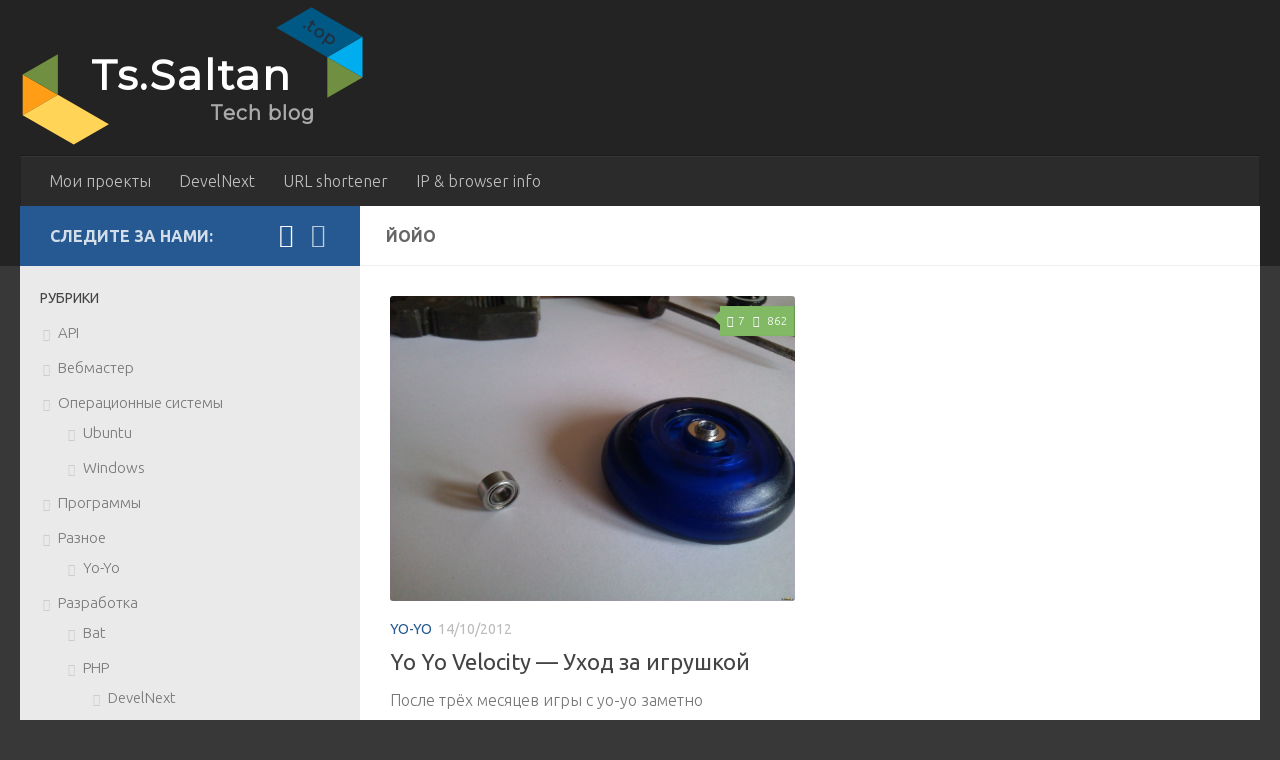

--- FILE ---
content_type: text/html; charset=UTF-8
request_url: https://tssaltan.top/tag/%D0%B9%D0%BE%D0%B9%D0%BE/
body_size: 12428
content:
<!DOCTYPE html>
<html class="no-js" lang="ru-RU">
<head>
  <meta charset="UTF-8">
  <meta name="viewport" content="width=device-width, initial-scale=1.0">
  <link rel="profile" href="https://gmpg.org/xfn/11" />
  <link rel="pingback" href="https://tssaltan.top/xmlrpc.php">

  <title>йойо &#8212; Ts.Saltan</title>
<meta name='robots' content='max-image-preview:large' />
	<style>img:is([sizes="auto" i], [sizes^="auto," i]) { contain-intrinsic-size: 3000px 1500px }</style>
	<meta name="dlm-version" content="5.0.21"><script>document.documentElement.className = document.documentElement.className.replace("no-js","js");</script>
<link rel="alternate" type="application/rss+xml" title="Ts.Saltan &raquo; Лента" href="https://tssaltan.top/feed/" />
<link rel="alternate" type="application/rss+xml" title="Ts.Saltan &raquo; Лента комментариев" href="https://tssaltan.top/comments/feed/" />
<link id="hu-user-gfont" href="//fonts.googleapis.com/css?family=Ubuntu:400,400italic,300italic,300,700&subset=latin,cyrillic-ext" rel="stylesheet" type="text/css"><link rel="alternate" type="application/rss+xml" title="Ts.Saltan &raquo; Лента метки йойо" href="https://tssaltan.top/tag/%d0%b9%d0%be%d0%b9%d0%be/feed/" />
<script>
window._wpemojiSettings = {"baseUrl":"https:\/\/s.w.org\/images\/core\/emoji\/15.0.3\/72x72\/","ext":".png","svgUrl":"https:\/\/s.w.org\/images\/core\/emoji\/15.0.3\/svg\/","svgExt":".svg","source":{"concatemoji":"https:\/\/tssaltan.top\/wp-includes\/js\/wp-emoji-release.min.js?ver=6.7.4"}};
/*! This file is auto-generated */
!function(i,n){var o,s,e;function c(e){try{var t={supportTests:e,timestamp:(new Date).valueOf()};sessionStorage.setItem(o,JSON.stringify(t))}catch(e){}}function p(e,t,n){e.clearRect(0,0,e.canvas.width,e.canvas.height),e.fillText(t,0,0);var t=new Uint32Array(e.getImageData(0,0,e.canvas.width,e.canvas.height).data),r=(e.clearRect(0,0,e.canvas.width,e.canvas.height),e.fillText(n,0,0),new Uint32Array(e.getImageData(0,0,e.canvas.width,e.canvas.height).data));return t.every(function(e,t){return e===r[t]})}function u(e,t,n){switch(t){case"flag":return n(e,"\ud83c\udff3\ufe0f\u200d\u26a7\ufe0f","\ud83c\udff3\ufe0f\u200b\u26a7\ufe0f")?!1:!n(e,"\ud83c\uddfa\ud83c\uddf3","\ud83c\uddfa\u200b\ud83c\uddf3")&&!n(e,"\ud83c\udff4\udb40\udc67\udb40\udc62\udb40\udc65\udb40\udc6e\udb40\udc67\udb40\udc7f","\ud83c\udff4\u200b\udb40\udc67\u200b\udb40\udc62\u200b\udb40\udc65\u200b\udb40\udc6e\u200b\udb40\udc67\u200b\udb40\udc7f");case"emoji":return!n(e,"\ud83d\udc26\u200d\u2b1b","\ud83d\udc26\u200b\u2b1b")}return!1}function f(e,t,n){var r="undefined"!=typeof WorkerGlobalScope&&self instanceof WorkerGlobalScope?new OffscreenCanvas(300,150):i.createElement("canvas"),a=r.getContext("2d",{willReadFrequently:!0}),o=(a.textBaseline="top",a.font="600 32px Arial",{});return e.forEach(function(e){o[e]=t(a,e,n)}),o}function t(e){var t=i.createElement("script");t.src=e,t.defer=!0,i.head.appendChild(t)}"undefined"!=typeof Promise&&(o="wpEmojiSettingsSupports",s=["flag","emoji"],n.supports={everything:!0,everythingExceptFlag:!0},e=new Promise(function(e){i.addEventListener("DOMContentLoaded",e,{once:!0})}),new Promise(function(t){var n=function(){try{var e=JSON.parse(sessionStorage.getItem(o));if("object"==typeof e&&"number"==typeof e.timestamp&&(new Date).valueOf()<e.timestamp+604800&&"object"==typeof e.supportTests)return e.supportTests}catch(e){}return null}();if(!n){if("undefined"!=typeof Worker&&"undefined"!=typeof OffscreenCanvas&&"undefined"!=typeof URL&&URL.createObjectURL&&"undefined"!=typeof Blob)try{var e="postMessage("+f.toString()+"("+[JSON.stringify(s),u.toString(),p.toString()].join(",")+"));",r=new Blob([e],{type:"text/javascript"}),a=new Worker(URL.createObjectURL(r),{name:"wpTestEmojiSupports"});return void(a.onmessage=function(e){c(n=e.data),a.terminate(),t(n)})}catch(e){}c(n=f(s,u,p))}t(n)}).then(function(e){for(var t in e)n.supports[t]=e[t],n.supports.everything=n.supports.everything&&n.supports[t],"flag"!==t&&(n.supports.everythingExceptFlag=n.supports.everythingExceptFlag&&n.supports[t]);n.supports.everythingExceptFlag=n.supports.everythingExceptFlag&&!n.supports.flag,n.DOMReady=!1,n.readyCallback=function(){n.DOMReady=!0}}).then(function(){return e}).then(function(){var e;n.supports.everything||(n.readyCallback(),(e=n.source||{}).concatemoji?t(e.concatemoji):e.wpemoji&&e.twemoji&&(t(e.twemoji),t(e.wpemoji)))}))}((window,document),window._wpemojiSettings);
</script>
<link rel='stylesheet' id='crayon-css' href='https://tssaltan.top/wp-content/plugins/crayon-syntax-highlighter/css/min/crayon.min.css?ver=_2.7.2_beta' media='all' />
<style id='wp-emoji-styles-inline-css'>

	img.wp-smiley, img.emoji {
		display: inline !important;
		border: none !important;
		box-shadow: none !important;
		height: 1em !important;
		width: 1em !important;
		margin: 0 0.07em !important;
		vertical-align: -0.1em !important;
		background: none !important;
		padding: 0 !important;
	}
</style>
<link rel='stylesheet' id='wp-block-library-css' href='https://tssaltan.top/wp-includes/css/dist/block-library/style.min.css?ver=6.7.4' media='all' />
<style id='classic-theme-styles-inline-css'>
/*! This file is auto-generated */
.wp-block-button__link{color:#fff;background-color:#32373c;border-radius:9999px;box-shadow:none;text-decoration:none;padding:calc(.667em + 2px) calc(1.333em + 2px);font-size:1.125em}.wp-block-file__button{background:#32373c;color:#fff;text-decoration:none}
</style>
<style id='global-styles-inline-css'>
:root{--wp--preset--aspect-ratio--square: 1;--wp--preset--aspect-ratio--4-3: 4/3;--wp--preset--aspect-ratio--3-4: 3/4;--wp--preset--aspect-ratio--3-2: 3/2;--wp--preset--aspect-ratio--2-3: 2/3;--wp--preset--aspect-ratio--16-9: 16/9;--wp--preset--aspect-ratio--9-16: 9/16;--wp--preset--color--black: #000000;--wp--preset--color--cyan-bluish-gray: #abb8c3;--wp--preset--color--white: #ffffff;--wp--preset--color--pale-pink: #f78da7;--wp--preset--color--vivid-red: #cf2e2e;--wp--preset--color--luminous-vivid-orange: #ff6900;--wp--preset--color--luminous-vivid-amber: #fcb900;--wp--preset--color--light-green-cyan: #7bdcb5;--wp--preset--color--vivid-green-cyan: #00d084;--wp--preset--color--pale-cyan-blue: #8ed1fc;--wp--preset--color--vivid-cyan-blue: #0693e3;--wp--preset--color--vivid-purple: #9b51e0;--wp--preset--gradient--vivid-cyan-blue-to-vivid-purple: linear-gradient(135deg,rgba(6,147,227,1) 0%,rgb(155,81,224) 100%);--wp--preset--gradient--light-green-cyan-to-vivid-green-cyan: linear-gradient(135deg,rgb(122,220,180) 0%,rgb(0,208,130) 100%);--wp--preset--gradient--luminous-vivid-amber-to-luminous-vivid-orange: linear-gradient(135deg,rgba(252,185,0,1) 0%,rgba(255,105,0,1) 100%);--wp--preset--gradient--luminous-vivid-orange-to-vivid-red: linear-gradient(135deg,rgba(255,105,0,1) 0%,rgb(207,46,46) 100%);--wp--preset--gradient--very-light-gray-to-cyan-bluish-gray: linear-gradient(135deg,rgb(238,238,238) 0%,rgb(169,184,195) 100%);--wp--preset--gradient--cool-to-warm-spectrum: linear-gradient(135deg,rgb(74,234,220) 0%,rgb(151,120,209) 20%,rgb(207,42,186) 40%,rgb(238,44,130) 60%,rgb(251,105,98) 80%,rgb(254,248,76) 100%);--wp--preset--gradient--blush-light-purple: linear-gradient(135deg,rgb(255,206,236) 0%,rgb(152,150,240) 100%);--wp--preset--gradient--blush-bordeaux: linear-gradient(135deg,rgb(254,205,165) 0%,rgb(254,45,45) 50%,rgb(107,0,62) 100%);--wp--preset--gradient--luminous-dusk: linear-gradient(135deg,rgb(255,203,112) 0%,rgb(199,81,192) 50%,rgb(65,88,208) 100%);--wp--preset--gradient--pale-ocean: linear-gradient(135deg,rgb(255,245,203) 0%,rgb(182,227,212) 50%,rgb(51,167,181) 100%);--wp--preset--gradient--electric-grass: linear-gradient(135deg,rgb(202,248,128) 0%,rgb(113,206,126) 100%);--wp--preset--gradient--midnight: linear-gradient(135deg,rgb(2,3,129) 0%,rgb(40,116,252) 100%);--wp--preset--font-size--small: 13px;--wp--preset--font-size--medium: 20px;--wp--preset--font-size--large: 36px;--wp--preset--font-size--x-large: 42px;--wp--preset--spacing--20: 0.44rem;--wp--preset--spacing--30: 0.67rem;--wp--preset--spacing--40: 1rem;--wp--preset--spacing--50: 1.5rem;--wp--preset--spacing--60: 2.25rem;--wp--preset--spacing--70: 3.38rem;--wp--preset--spacing--80: 5.06rem;--wp--preset--shadow--natural: 6px 6px 9px rgba(0, 0, 0, 0.2);--wp--preset--shadow--deep: 12px 12px 50px rgba(0, 0, 0, 0.4);--wp--preset--shadow--sharp: 6px 6px 0px rgba(0, 0, 0, 0.2);--wp--preset--shadow--outlined: 6px 6px 0px -3px rgba(255, 255, 255, 1), 6px 6px rgba(0, 0, 0, 1);--wp--preset--shadow--crisp: 6px 6px 0px rgba(0, 0, 0, 1);}:where(.is-layout-flex){gap: 0.5em;}:where(.is-layout-grid){gap: 0.5em;}body .is-layout-flex{display: flex;}.is-layout-flex{flex-wrap: wrap;align-items: center;}.is-layout-flex > :is(*, div){margin: 0;}body .is-layout-grid{display: grid;}.is-layout-grid > :is(*, div){margin: 0;}:where(.wp-block-columns.is-layout-flex){gap: 2em;}:where(.wp-block-columns.is-layout-grid){gap: 2em;}:where(.wp-block-post-template.is-layout-flex){gap: 1.25em;}:where(.wp-block-post-template.is-layout-grid){gap: 1.25em;}.has-black-color{color: var(--wp--preset--color--black) !important;}.has-cyan-bluish-gray-color{color: var(--wp--preset--color--cyan-bluish-gray) !important;}.has-white-color{color: var(--wp--preset--color--white) !important;}.has-pale-pink-color{color: var(--wp--preset--color--pale-pink) !important;}.has-vivid-red-color{color: var(--wp--preset--color--vivid-red) !important;}.has-luminous-vivid-orange-color{color: var(--wp--preset--color--luminous-vivid-orange) !important;}.has-luminous-vivid-amber-color{color: var(--wp--preset--color--luminous-vivid-amber) !important;}.has-light-green-cyan-color{color: var(--wp--preset--color--light-green-cyan) !important;}.has-vivid-green-cyan-color{color: var(--wp--preset--color--vivid-green-cyan) !important;}.has-pale-cyan-blue-color{color: var(--wp--preset--color--pale-cyan-blue) !important;}.has-vivid-cyan-blue-color{color: var(--wp--preset--color--vivid-cyan-blue) !important;}.has-vivid-purple-color{color: var(--wp--preset--color--vivid-purple) !important;}.has-black-background-color{background-color: var(--wp--preset--color--black) !important;}.has-cyan-bluish-gray-background-color{background-color: var(--wp--preset--color--cyan-bluish-gray) !important;}.has-white-background-color{background-color: var(--wp--preset--color--white) !important;}.has-pale-pink-background-color{background-color: var(--wp--preset--color--pale-pink) !important;}.has-vivid-red-background-color{background-color: var(--wp--preset--color--vivid-red) !important;}.has-luminous-vivid-orange-background-color{background-color: var(--wp--preset--color--luminous-vivid-orange) !important;}.has-luminous-vivid-amber-background-color{background-color: var(--wp--preset--color--luminous-vivid-amber) !important;}.has-light-green-cyan-background-color{background-color: var(--wp--preset--color--light-green-cyan) !important;}.has-vivid-green-cyan-background-color{background-color: var(--wp--preset--color--vivid-green-cyan) !important;}.has-pale-cyan-blue-background-color{background-color: var(--wp--preset--color--pale-cyan-blue) !important;}.has-vivid-cyan-blue-background-color{background-color: var(--wp--preset--color--vivid-cyan-blue) !important;}.has-vivid-purple-background-color{background-color: var(--wp--preset--color--vivid-purple) !important;}.has-black-border-color{border-color: var(--wp--preset--color--black) !important;}.has-cyan-bluish-gray-border-color{border-color: var(--wp--preset--color--cyan-bluish-gray) !important;}.has-white-border-color{border-color: var(--wp--preset--color--white) !important;}.has-pale-pink-border-color{border-color: var(--wp--preset--color--pale-pink) !important;}.has-vivid-red-border-color{border-color: var(--wp--preset--color--vivid-red) !important;}.has-luminous-vivid-orange-border-color{border-color: var(--wp--preset--color--luminous-vivid-orange) !important;}.has-luminous-vivid-amber-border-color{border-color: var(--wp--preset--color--luminous-vivid-amber) !important;}.has-light-green-cyan-border-color{border-color: var(--wp--preset--color--light-green-cyan) !important;}.has-vivid-green-cyan-border-color{border-color: var(--wp--preset--color--vivid-green-cyan) !important;}.has-pale-cyan-blue-border-color{border-color: var(--wp--preset--color--pale-cyan-blue) !important;}.has-vivid-cyan-blue-border-color{border-color: var(--wp--preset--color--vivid-cyan-blue) !important;}.has-vivid-purple-border-color{border-color: var(--wp--preset--color--vivid-purple) !important;}.has-vivid-cyan-blue-to-vivid-purple-gradient-background{background: var(--wp--preset--gradient--vivid-cyan-blue-to-vivid-purple) !important;}.has-light-green-cyan-to-vivid-green-cyan-gradient-background{background: var(--wp--preset--gradient--light-green-cyan-to-vivid-green-cyan) !important;}.has-luminous-vivid-amber-to-luminous-vivid-orange-gradient-background{background: var(--wp--preset--gradient--luminous-vivid-amber-to-luminous-vivid-orange) !important;}.has-luminous-vivid-orange-to-vivid-red-gradient-background{background: var(--wp--preset--gradient--luminous-vivid-orange-to-vivid-red) !important;}.has-very-light-gray-to-cyan-bluish-gray-gradient-background{background: var(--wp--preset--gradient--very-light-gray-to-cyan-bluish-gray) !important;}.has-cool-to-warm-spectrum-gradient-background{background: var(--wp--preset--gradient--cool-to-warm-spectrum) !important;}.has-blush-light-purple-gradient-background{background: var(--wp--preset--gradient--blush-light-purple) !important;}.has-blush-bordeaux-gradient-background{background: var(--wp--preset--gradient--blush-bordeaux) !important;}.has-luminous-dusk-gradient-background{background: var(--wp--preset--gradient--luminous-dusk) !important;}.has-pale-ocean-gradient-background{background: var(--wp--preset--gradient--pale-ocean) !important;}.has-electric-grass-gradient-background{background: var(--wp--preset--gradient--electric-grass) !important;}.has-midnight-gradient-background{background: var(--wp--preset--gradient--midnight) !important;}.has-small-font-size{font-size: var(--wp--preset--font-size--small) !important;}.has-medium-font-size{font-size: var(--wp--preset--font-size--medium) !important;}.has-large-font-size{font-size: var(--wp--preset--font-size--large) !important;}.has-x-large-font-size{font-size: var(--wp--preset--font-size--x-large) !important;}
:where(.wp-block-post-template.is-layout-flex){gap: 1.25em;}:where(.wp-block-post-template.is-layout-grid){gap: 1.25em;}
:where(.wp-block-columns.is-layout-flex){gap: 2em;}:where(.wp-block-columns.is-layout-grid){gap: 2em;}
:root :where(.wp-block-pullquote){font-size: 1.5em;line-height: 1.6;}
</style>
<link rel='stylesheet' id='kk-star-ratings-css' href='https://tssaltan.top/wp-content/plugins/kk-star-ratings/src/core/public/css/kk-star-ratings.min.css?ver=5.4.10.2' media='all' />
<link rel='stylesheet' id='azc_tsh-css' href='https://tssaltan.top/wp-content/plugins/ts-azurecurve-toggle-showhide/style.css?ver=1.0.0' media='all' />
<link rel='stylesheet' id='wp-monalisa-css' href='https://tssaltan.top/wp-content/plugins/wp-monalisa/wp-monalisa-default.css?ver=9999' media='all' />
<link rel='stylesheet' id='tshueman-main-css' href='https://tssaltan.top/wp-content/themes/tssaltan-hueman/ts-hueman/main.css?ver=1562746342' media='all' />
<link rel='stylesheet' id='style-rating-css' href='https://tssaltan.top/wp-content/themes/tssaltan-hueman/style/rating.css?ver=1562747978' media='all' />
<link rel='stylesheet' id='style-style-css' href='https://tssaltan.top/wp-content/themes/tssaltan-hueman/style/style.css?ver=1637599926' media='all' />
<link rel='stylesheet' id='hueman-main-style-css' href='https://tssaltan.top/wp-content/themes/hueman/assets/front/css/main.css?ver=3.7.27' media='all' />
<style id='hueman-main-style-inline-css'>
body { font-family:'Ubuntu', Arial, sans-serif;font-size:1.00rem }
@media only screen and (min-width: 720px) {
        .nav > li { font-size:1.00rem; }
      }
.container-inner { max-width: 1500px; }
.sidebar .widget { padding-left: 20px; padding-right: 20px; padding-top: 20px; }
::selection { background-color: #265992; }
::-moz-selection { background-color: #265992; }
a,
a>span.hu-external::after,
.themeform label .required,
#flexslider-featured .flex-direction-nav .flex-next:hover,
#flexslider-featured .flex-direction-nav .flex-prev:hover,
.post-hover:hover .post-title a,
.post-title a:hover,
.sidebar.s1 .post-nav li a:hover i,
.content .post-nav li a:hover i,
.post-related a:hover,
.sidebar.s1 .widget_rss ul li a,
#footer .widget_rss ul li a,
.sidebar.s1 .widget_calendar a,
#footer .widget_calendar a,
.sidebar.s1 .alx-tab .tab-item-category a,
.sidebar.s1 .alx-posts .post-item-category a,
.sidebar.s1 .alx-tab li:hover .tab-item-title a,
.sidebar.s1 .alx-tab li:hover .tab-item-comment a,
.sidebar.s1 .alx-posts li:hover .post-item-title a,
#footer .alx-tab .tab-item-category a,
#footer .alx-posts .post-item-category a,
#footer .alx-tab li:hover .tab-item-title a,
#footer .alx-tab li:hover .tab-item-comment a,
#footer .alx-posts li:hover .post-item-title a,
.comment-tabs li.active a,
.comment-awaiting-moderation,
.child-menu a:hover,
.child-menu .current_page_item > a,
.wp-pagenavi a{ color: #265992; }

input[type="submit"],
.themeform button[type="submit"],
.sidebar.s1 .sidebar-top,
.sidebar.s1 .sidebar-toggle,
#flexslider-featured .flex-control-nav li a.flex-active,
.post-tags a:hover,
.sidebar.s1 .widget_calendar caption,
#footer .widget_calendar caption,
.author-bio .bio-avatar:after,
.commentlist li.bypostauthor > .comment-body:after,
.commentlist li.comment-author-admin > .comment-body:after{ background-color: #265992; }

.post-format .format-container { border-color: #265992; }
.sidebar.s1 .alx-tabs-nav li.active a,
#footer .alx-tabs-nav li.active a,
.comment-tabs li.active a,
.wp-pagenavi a:hover,
.wp-pagenavi a:active,
.wp-pagenavi span.current{ border-bottom-color: #265992!important; }

.sidebar.s2 .post-nav li a:hover i,
.sidebar.s2 .widget_rss ul li a,
.sidebar.s2 .widget_calendar a,
.sidebar.s2 .alx-tab .tab-item-category a,
.sidebar.s2 .alx-posts .post-item-category a,
.sidebar.s2 .alx-tab li:hover .tab-item-title a,
.sidebar.s2 .alx-tab li:hover .tab-item-comment a,
.sidebar.s2 .alx-posts li:hover .post-item-title a { color: #82b965; }

.sidebar.s2 .sidebar-top,
.sidebar.s2 .sidebar-toggle,
.post-comments,
.jp-play-bar,
.jp-volume-bar-value,
.sidebar.s2 .widget_calendar caption{ background-color: #82b965; }

.sidebar.s2 .alx-tabs-nav li.active a { border-bottom-color: #82b965; }
.post-comments::before { border-right-color: #82b965; }
      
.search-expand,
              #nav-topbar.nav-container { background-color: #26272b}
@media only screen and (min-width: 720px) {
                #nav-topbar .nav ul { background-color: #26272b; }
              }
.is-scrolled #header .nav-container.desktop-sticky,
              .is-scrolled #header .search-expand { background-color: #26272b; background-color: rgba(38,39,43,0.90) }
.is-scrolled .topbar-transparent #nav-topbar.desktop-sticky .nav ul { background-color: #26272b; background-color: rgba(38,39,43,0.95) }
#header { background-color: #232323; }
@media only screen and (min-width: 720px) {
  #nav-header .nav ul { background-color: #232323; }
}
        
#header #nav-mobile { background-color: #333632; }
.is-scrolled #header #nav-mobile { background-color: #333632; background-color: rgba(51,54,50,0.90) }
#nav-header.nav-container, #main-header-search .search-expand { background-color: #2b2b2b; }
@media only screen and (min-width: 720px) {
  #nav-header .nav ul { background-color: #2b2b2b; }
}
        
#footer-bottom { background-color: #232323; }
img { -webkit-border-radius: 3px; border-radius: 3px; }
.sidebar.expanding, .sidebar.collapsing, .sidebar .sidebar-content, .sidebar .sidebar-toggle, .container-inner > .main::before,.container-inner > .main::after { background-color: #eaeaea; }
@media only screen and (min-width: 480px) and (max-width: 1200px) { .s2.expanded { background-color: #eaeaea; } }
@media only screen and (min-width: 480px) and (max-width: 960px) { .s1.expanded { background-color: #eaeaea; } }
body { background-color: #383838; }
</style>
<link rel='stylesheet' id='theme-stylesheet-css' href='https://tssaltan.top/wp-content/themes/tssaltan-hueman/style.css?ver=1.0' media='all' />
<link rel='stylesheet' id='hueman-font-awesome-css' href='https://tssaltan.top/wp-content/themes/hueman/assets/front/css/dev-font-awesome.css?ver=3.7.27' media='all' />
<link rel='stylesheet' id='jquery.lightbox.min.css-css' href='https://tssaltan.top/wp-content/plugins/wp-jquery-lightbox/lightboxes/wp-jquery-lightbox/styles/lightbox.min.ru_RU.css?ver=2.3.3' media='all' />
<link rel='stylesheet' id='jqlb-overrides-css' href='https://tssaltan.top/wp-content/plugins/wp-jquery-lightbox/lightboxes/wp-jquery-lightbox/styles/overrides.css?ver=2.3.3' media='all' />
<style id='jqlb-overrides-inline-css'>

			#outerImageContainer {
				box-shadow: 0 0 4px 2px rgba(0,0,0,.2);
			}
			#imageContainer{
				padding: 6px;
			}
			#imageDataContainer {
				box-shadow: 0 4px 0 0 #fff, 0 0 4px 2px rgba(0,0,0,.1);
				z-index: 99;
			}
			#prevArrow,
			#nextArrow{
				background-color: rgba(255,255,255,.7;
				color: #000000;
			}
</style>
<script src="https://tssaltan.top/wp-includes/js/jquery/jquery.min.js?ver=3.7.1" id="jquery-core-js"></script>
<script src="https://tssaltan.top/wp-includes/js/jquery/jquery-migrate.min.js?ver=3.4.1" id="jquery-migrate-js"></script>
<script src="https://tssaltan.top/wp-content/plugins/wp-monalisa/wpml_script.js?ver=9999" id="wpml_script-js"></script>
<script id="crayon_js-js-extra">
var CrayonSyntaxSettings = {"version":"_2.7.2_beta","is_admin":"0","ajaxurl":"https:\/\/tssaltan.top\/wp-admin\/admin-ajax.php","prefix":"crayon-","setting":"crayon-setting","selected":"crayon-setting-selected","changed":"crayon-setting-changed","special":"crayon-setting-special","orig_value":"data-orig-value","debug":""};
var CrayonSyntaxStrings = {"copy":"Press %s to Copy, %s to Paste","minimize":"Click To Expand Code"};
</script>
<script src="https://tssaltan.top/wp-content/plugins/crayon-syntax-highlighter/js/min/crayon.min.js?ver=_2.7.2_beta" id="crayon_js-js"></script>
<script src="https://tssaltan.top/wp-content/plugins/ts-azurecurve-toggle-showhide/azu-script.js?ver=6.7.4" id="azc_tsh-js"></script>
<link rel="https://api.w.org/" href="https://tssaltan.top/wp-json/" /><link rel="alternate" title="JSON" type="application/json" href="https://tssaltan.top/wp-json/wp/v2/tags/58" /><link rel="EditURI" type="application/rsd+xml" title="RSD" href="https://tssaltan.top/xmlrpc.php?rsd" />
<meta name="generator" content="WordPress 6.7.4" />
<!-- Analytics by WP Statistics - https://wp-statistics.com -->
                <meta name="description" content="Ts.Saltan - Tech blog"/>
                <meta property="og:description" content="Ts.Saltan - Tech blog"/>
                <meta property="og:site_name" content="Ts.Saltan"/>
                    <script src="https://tssaltan.top/wp-content/themes/tssaltan-hueman/blockadblock.js"></script>
        <script>
            blockAdBlock.setOption({
                debug: true//,
                //checkOnLoad: false
            });

            blockAdBlock.onDetected(function(){
                console.log('detected!');
                var adsGoogle = document.querySelector('.adsbygoogle');
                var myText = document.createElement("div");
                // #D4E2F0 - light blue; ffcece - light red
                myText.innerHTML = "<p style=\"background:#D4E2F0;padding:15px;\"><img src=\"/files/adb.png\" style=\"float:left;padding-right:5px;\"/><b style=\"text-shadow: 1px 0px 1px black;\">Пожалуйста, отключите AdBlock</b><br/>Реклама не мешает просмотру и помогает развиваться проекту. Спасибо <img style=\"margin-bottom:-9px;\" src=\"/wp-content/plugins/wp-monalisa/icons/wpml_rose.gif\" /></p>";
                adsGoogle.parentNode.replaceChild(myText, adsGoogle);
            });
        </script>
            <link rel="preload" as="font" type="font/woff2" href="https://tssaltan.top/wp-content/themes/hueman/assets/front/webfonts/fa-brands-400.woff2?v=5.15.2" crossorigin="anonymous"/>
    <link rel="preload" as="font" type="font/woff2" href="https://tssaltan.top/wp-content/themes/hueman/assets/front/webfonts/fa-regular-400.woff2?v=5.15.2" crossorigin="anonymous"/>
    <link rel="preload" as="font" type="font/woff2" href="https://tssaltan.top/wp-content/themes/hueman/assets/front/webfonts/fa-solid-900.woff2?v=5.15.2" crossorigin="anonymous"/>
  <!--[if lt IE 9]>
<script src="https://tssaltan.top/wp-content/themes/hueman/assets/front/js/ie/html5shiv-printshiv.min.js"></script>
<script src="https://tssaltan.top/wp-content/themes/hueman/assets/front/js/ie/selectivizr.js"></script>
<![endif]-->
</head>

<body class="archive tag tag-58 wp-embed-responsive col-2cr full-width mobile-sidebar-hide-s2 hueman-3-7-27-with-child-theme chrome">
<div id="wrapper">
  <a class="screen-reader-text skip-link" href="#content">Перейти к содержимому</a>
  
  <header id="header" class="main-menu-mobile-on one-mobile-menu main_menu header-ads-desktop  topbar-transparent no-header-img">
        <nav class="nav-container group mobile-menu  " id="nav-mobile" data-menu-id="header-1">
  <div class="mobile-title-logo-in-header"><p class="site-title">                  <a class="custom-logo-link" href="https://tssaltan.top/" rel="home" title="Ts.Saltan | Главная страница">Ts.Saltan</a>                </p></div>
        
                    <!-- <div class="ham__navbar-toggler collapsed" aria-expanded="false">
          <div class="ham__navbar-span-wrapper">
            <span class="ham-toggler-menu__span"></span>
          </div>
        </div> -->
        <button class="ham__navbar-toggler-two collapsed" title="Menu" aria-expanded="false">
          <span class="ham__navbar-span-wrapper">
            <span class="line line-1"></span>
            <span class="line line-2"></span>
            <span class="line line-3"></span>
          </span>
        </button>
            
      <div class="nav-text"></div>
      <div class="nav-wrap container">
                  <ul class="nav container-inner group mobile-search">
                            <li>
                  <form role="search" method="get" class="search-form" action="https://tssaltan.top/">
				<label>
					<span class="screen-reader-text">Найти:</span>
					<input type="search" class="search-field" placeholder="Поиск&hellip;" value="" name="s" />
				</label>
				<input type="submit" class="search-submit" value="Поиск" />
			</form>                </li>
                      </ul>
                <ul id="menu-%d0%bc%d0%b5%d0%bd%d1%8e" class="nav container-inner group"><li id="menu-item-2077" class="menu-item menu-item-type-post_type menu-item-object-page menu-item-2077"><a href="https://tssaltan.top/portfolio/" title="Порфтолио">Мои проекты</a></li>
<li id="menu-item-1210" class="menu-item menu-item-type-taxonomy menu-item-object-category menu-item-1210"><a href="https://tssaltan.top/topic/dev/php/develnext/">DevelNext</a></li>
<li id="menu-item-2172" class="menu-item menu-item-type-post_type menu-item-object-page menu-item-2172"><a href="https://tssaltan.top/redirector/">URL shortener</a></li>
<li id="menu-item-2118" class="menu-item menu-item-type-post_type menu-item-object-page menu-item-2118"><a href="https://tssaltan.top/whoami/">IP &#038; browser info</a></li>
</ul>      </div>
</nav><!--/#nav-topbar-->  
  
  <div class="container group">
        <div class="container-inner">

              <div class="group pad central-header-zone header-custom-logo">
            <a href="https://tssaltan.top">
	<svg version="1.1" xmlns="http://www.w3.org/2000/svg" xmlns:xlink="http://www.w3.org/1999/xlink" id="logo" class="canvas">
	    <g id="logo-text" transform="translate(170 90)">
	        <text text-anchor="middle" dominant-baseline="auto" alignment-baseline="auto" font-family="Montserrat" font-size="42px" fill="#FFF" letter-spacing="2" font-weight="1000" font-style="normal" text-transform="uppercase">
	       	Ts.Saltan
	        </text>
	    </g>

	    <g id="logo-title" transform="translate(190 120)">
	        <text dominant-baseline="auto" alignment-baseline="auto" font-family="Montserrat" font-size="20px" fill="#aaa" letter-spacing="1" font-weight="bold" font-style="normal">
	       	Tech blog
	        </text>
	    </g>

	    <g id="logo-icon">
		    <g transform="translate(0 30) scale(0.9 0.9)">
		        <polygon fill="#FF9E16" points="42.1,72 3,49.4 3,94.6"></polygon>
		        <polygon fill="#FFD457" points="59.7,127.3 98.8,104.8 42.1,72 3,94.6"></polygon>
		        <polygon fill="#718F40" points="42.1,72 3,49.5 42.1,26.9"></polygon>
		    </g>

		    <g transform="translate(210 -20) scale(0.9 0.9)">
		    	<polygon fill="#00AEEF" points="108.1,85.7 147.2,108.3 147.2,63.1"></polygon>
		        <polygon fill="#005984" points="90.5,30.4 51.4,53 108.1,85.7 147.2,63.1"></polygon>
		        <polygon fill="#718F40" points="108.1,85.7 147.2,108.2 108.1,130.8"></polygon>
		    </g>

		    <g transform="translate(297 37) rotate(33 0 0)">
		        <text dy="0" text-anchor="middle" dominant-baseline="auto" alignment-baseline="auto" font-family="Montserrat" font-size="10px" fill="#203040" letter-spacing="1" font-weight="bold" font-style="normal">
		       	.top
		       	<animate attributeType="CSS" attributeName="font-size" from="10px" to="17px" dur="2s" fill="freeze"/>
		        </text>
		    </g>
	    </g>
	</svg>
</a>        </div>
      
                <nav class="nav-container group desktop-menu " id="nav-header" data-menu-id="header-2">
    <div class="nav-text"><!-- put your mobile menu text here --></div>

  <div class="nav-wrap container">
        <ul id="menu-%d0%bc%d0%b5%d0%bd%d1%8e-1" class="nav container-inner group"><li class="menu-item menu-item-type-post_type menu-item-object-page menu-item-2077"><a href="https://tssaltan.top/portfolio/" title="Порфтолио">Мои проекты</a></li>
<li class="menu-item menu-item-type-taxonomy menu-item-object-category menu-item-1210"><a href="https://tssaltan.top/topic/dev/php/develnext/">DevelNext</a></li>
<li class="menu-item menu-item-type-post_type menu-item-object-page menu-item-2172"><a href="https://tssaltan.top/redirector/">URL shortener</a></li>
<li class="menu-item menu-item-type-post_type menu-item-object-page menu-item-2118"><a href="https://tssaltan.top/whoami/">IP &#038; browser info</a></li>
</ul>  </div>
</nav><!--/#nav-header-->      
    </div><!--/.container-inner-->
      </div><!--/.container-->

</header><!--/#header-->
  
  <div class="container" id="page">
    <div class="container-inner">
            <div class="main">
        <div class="main-inner group">
          
              <main class="content" id="content">
              <div class="page-title pad group">
          	    		<h1>йойо</h1>
    	    </div><!--/.page-title-->
          <div class="hu-pad group">
            
  <div id="grid-wrapper" class="post-list group">
    <div class="post-row">        <article id="post-379" class="group grid-item post-379 post type-post status-publish format-standard has-post-thumbnail hentry category-yoyo tag-velocity tag-yo-yo tag-yyf tag-41 tag-58 tag----yo-yo tag-56 tag-50 tag-40 tag-57">
	<div class="post-inner post-hover">
		<div class="post-thumbnail">
	        <a href="https://tssaltan.top/379.yo-yo-velocity-%d1%83%d1%85%d0%be%d0%b4-%d0%b7%d0%b0-%d0%b8%d0%b3%d1%80%d1%83%d1%88%d0%ba%d0%be%d0%b9/" title="Yo Yo Velocity &#8212; Уход за игрушкой">
	            <img width="325" height="245" src="https://tssaltan.top/files/2012/10/podship_snyat.jpg" class="attachment-thumb-medium size-thumb-medium wp-post-image" alt="" decoding="async" fetchpriority="high" srcset="https://tssaltan.top/files/2012/10/podship_snyat.jpg 2592w, https://tssaltan.top/files/2012/10/podship_snyat-300x226.jpg 300w, https://tssaltan.top/files/2012/10/podship_snyat-1024x771.jpg 1024w" sizes="(max-width: 325px) 100vw, 325px" />	            	            	            	        </a>
			        <a class="post-comments" href="https://tssaltan.top/379.yo-yo-velocity-%d1%83%d1%85%d0%be%d0%b4-%d0%b7%d0%b0-%d0%b8%d0%b3%d1%80%d1%83%d1%88%d0%ba%d0%be%d0%b9/#comments">
            <span>
                                    <i class="fa fa-comments"></i>7                
                                     <i class="fa fa-eye fa-pad" title="Просмотры: 862"></i> 862                            </span>
        </a>
            	</div><!--/.post-thumbnail-->

		<div class="post-meta group">
			<p class="post-category"><a href="https://tssaltan.top/topic/unsorted/yoyo/" rel="category tag">Yo-Yo</a></p>
			<p class="post-date">
  <time class="published updated" datetime="2012-10-14 14:40:32">14/10/2012</time>
</p>

  <p class="post-byline" style="display:none">&nbsp;-    <span class="vcard author">
      <span class="fn"><a href="https://tssaltan.top" title="Записи TsSaltan" rel="author">TsSaltan</a></span>
    </span> &middot; Published <span class="published">14/10/2012</span>
     &middot; Last modified <span class="updated">04/12/2012</span>  </p>
		</div><!--/.post-meta-->

		<h2 class="post-title entry-title">
			<a href="https://tssaltan.top/379.yo-yo-velocity-%d1%83%d1%85%d0%be%d0%b4-%d0%b7%d0%b0-%d0%b8%d0%b3%d1%80%d1%83%d1%88%d0%ba%d0%be%d0%b9/" rel="bookmark" title="Yo Yo Velocity &#8212; Уход за игрушкой">Yo Yo Velocity &#8212; Уход за игрушкой</a>
		</h2><!--/.post-title-->

				<div class="entry excerpt entry-summary">
			<p>После трёх месяцев игры с yo-yo заметно увеличилась отдача игрушки, регулировка тормозов сопровождалась нехарактерным поскрипыванием/потрескиванием, а между регулировщиком тормозов и корпусом заметно поднакопилось пыли. Вывод &#8212; йойо пора принять водно-спиртовые&#46;&#46;&#46;</p>
		</div><!--/.entry-->
		
	</div><!--/.post-inner-->
</article><!--/.post-->    </div>  </div><!--/.post-list-->

<nav class="pagination group">
			<ul class="group">
			<li class="prev left"></li>
			<li class="next right"></li>
		</ul>
	</nav><!--/.pagination-->
          </div><!--/.hu-pad-->
            </main><!--/.content-->
          

	<div class="sidebar s1 collapsed" data-position="left" data-layout="col-2cr" data-sb-id="s1">

		<button class="sidebar-toggle" title="Развернуть боковое меню"><i class="fas sidebar-toggle-arrows"></i></button>

		<div class="sidebar-content">

			           			<div class="sidebar-top group">
                        <p>Следите за нами:</p>                    <ul class="social-links"><li><a rel="nofollow noopener noreferrer" class="social-tooltip"  title="Github" aria-label="Github" href="https://github.com/TsSaltan/" target="_blank"  style="color:#fcfcfc"><i class="fab fa-github"></i></a></li><li><a rel="nofollow noopener noreferrer" class="social-tooltip"  title="Codepen" aria-label="Codepen" href="https://codepen.io/tssaltan/" target="_blank" ><i class="fab fa-codepen"></i></a></li></ul>  			</div>
			
			
			
			<div id="categories-8" class="widget widget_categories"><h3 class="widget-title">Рубрики</h3>
			<ul>
					<li class="cat-item cat-item-239"><a href="https://tssaltan.top/topic/api/">API</a>
</li>
	<li class="cat-item cat-item-210"><a href="https://tssaltan.top/topic/webmaster/">Вебмастер</a>
</li>
	<li class="cat-item cat-item-224"><a href="https://tssaltan.top/topic/os/">Операционные системы</a>
<ul class='children'>
	<li class="cat-item cat-item-69"><a href="https://tssaltan.top/topic/os/ubuntu/">Ubuntu</a>
</li>
	<li class="cat-item cat-item-103"><a href="https://tssaltan.top/topic/os/windows/">Windows</a>
</li>
</ul>
</li>
	<li class="cat-item cat-item-223"><a href="https://tssaltan.top/topic/software/">Программы</a>
</li>
	<li class="cat-item cat-item-1"><a href="https://tssaltan.top/topic/unsorted/">Разное</a>
<ul class='children'>
	<li class="cat-item cat-item-38"><a href="https://tssaltan.top/topic/unsorted/yoyo/">Yo-Yo</a>
</li>
</ul>
</li>
	<li class="cat-item cat-item-222"><a href="https://tssaltan.top/topic/dev/">Разработка</a>
<ul class='children'>
	<li class="cat-item cat-item-225"><a href="https://tssaltan.top/topic/dev/bat/">Bat</a>
</li>
	<li class="cat-item cat-item-122"><a href="https://tssaltan.top/topic/dev/php/">PHP</a>
	<ul class='children'>
	<li class="cat-item cat-item-123"><a href="https://tssaltan.top/topic/dev/php/develnext/">DevelNext</a>
		<ul class='children'>
	<li class="cat-item cat-item-163"><a href="https://tssaltan.top/topic/dev/php/develnext/bundles/">Пакеты расширений</a>
</li>
		</ul>
</li>
	<li class="cat-item cat-item-124"><a href="https://tssaltan.top/topic/dev/php/develstudio/">DevelStudio</a>
</li>
	</ul>
</li>
	<li class="cat-item cat-item-217"><a href="https://tssaltan.top/topic/dev/powershell/">PowerShell</a>
</li>
</ul>
</li>
	<li class="cat-item cat-item-195"><a href="https://tssaltan.top/topic/server/">Серверное администрирование</a>
</li>
			</ul>

			</div><div id="search-5" class="widget widget_search"><form role="search" method="get" class="search-form" action="https://tssaltan.top/">
				<label>
					<span class="screen-reader-text">Найти:</span>
					<input type="search" class="search-field" placeholder="Поиск&hellip;" value="" name="s" />
				</label>
				<input type="submit" class="search-submit" value="Поиск" />
			</form></div>
		</div><!--/.sidebar-content-->

	</div><!--/.sidebar-->

	

        </div><!--/.main-inner-->
      </div><!--/.main-->
    </div><!--/.container-inner-->
  </div><!--/.container-->
    <footer id="footer">

    
    
    
    <section class="container" id="footer-bottom">
      <div class="container-inner">

        <a id="back-to-top" href="#"><i class="fas fa-angle-up"></i></a>

        <div class="pad group">

          <div class="grid one-half">
                        
            <div id="copyright">
                <p>Ts.Saltan.top © 2012-2026. All rights reserved.</p>
            </div><!--/#copyright-->

            
          </div>

          <div class="grid one-half last">
                          <ul class="social-links"><li><a rel="nofollow noopener noreferrer" class="social-tooltip"  title="Github" aria-label="Github" href="https://github.com/TsSaltan/" target="_blank"  style="color:#fcfcfc"><i class="fab fa-github"></i></a></li><li><a rel="nofollow noopener noreferrer" class="social-tooltip"  title="Codepen" aria-label="Codepen" href="https://codepen.io/tssaltan/" target="_blank" ><i class="fab fa-codepen"></i></a></li></ul>            
                          <div id="footer_counters">        <!-- Global site tag (gtag.js) - Google Analytics -->
        <script async src="https://www.googletagmanager.com/gtag/js?id=UA-131829280-1"></script>
        <script> window.dataLayer = window.dataLayer || [];  function gtag(){dataLayer.push(arguments);}  gtag('js', new Date());  gtag('config', 'UA-131829280-1'); </script>
              
        <!-- Yandex.Metrika informer --> <a href="https://metrika.yandex.ru/stat/?id=16205248&amp;from=informer" target="_blank" rel="nofollow"><img src="https://metrika-informer.com/informer/16205248/3_0_FFFFFFFF_F0F0F0FF_0_pageviews" style="width:88px; height:31px; border:0;" alt="Яндекс.Метрика" title="Яндекс.Метрика: данные за сегодня (просмотры, визиты и уникальные посетители)" class="ym-advanced-informer" data-cid="16205248" data-lang="ru" /></a> <!-- /Yandex.Metrika informer --> <!-- Yandex.Metrika counter --> <script type="text/javascript" > (function(m,e,t,r,i,k,a){m[i]=m[i]||function(){(m[i].a=m[i].a||[]).push(arguments)}; m[i].l=1*new Date();k=e.createElement(t),a=e.getElementsByTagName(t)[0],k.async=1,k.src=r,a.parentNode.insertBefore(k,a)}) (window, document, "script", "https://cdn.jsdelivr.net/npm/yandex-metrica-watch/tag.js", "ym"); ym(16205248, "init", { clickmap:true, trackLinks:true, accurateTrackBounce:true, webvisor:true }); </script> <noscript><div><img src="https://mc.yandex.ru/watch/16205248" style="position:absolute; left:-9999px;" alt="" /></div></noscript> <!-- /Yandex.Metrika counter -->
        </div>
                      </div>

        </div><!--/.pad-->

      </div><!--/.container-inner-->
    </section><!--/.container-->

  </footer><!--/#footer-->

</div><!--/#wrapper-->

<script type="text/javascript">
            console.log("[WP usage] Generate time: 0,176 s");
            console.log("[WP usage] MySQL Queries: 65");
            console.log("[WP usage] Memory usage: 5.18 MiB");
        </script><script id="kk-star-ratings-js-extra">
var kk_star_ratings = {"action":"kk-star-ratings","endpoint":"https:\/\/tssaltan.top\/wp-admin\/admin-ajax.php","nonce":"a89cd9b88c"};
</script>
<script src="https://tssaltan.top/wp-content/plugins/kk-star-ratings/src/core/public/js/kk-star-ratings.min.js?ver=5.4.10.2" id="kk-star-ratings-js"></script>
<script id="wp-statistics-tracker-js-extra">
var WP_Statistics_Tracker_Object = {"requestUrl":"https:\/\/tssaltan.top\/wp-json\/wp-statistics\/v2","ajaxUrl":"https:\/\/tssaltan.top\/wp-admin\/admin-ajax.php","hitParams":{"wp_statistics_hit":1,"source_type":"post_tag","source_id":58,"search_query":"","signature":"ba6af3fb8e92c770e426dc031881a0aa","endpoint":"hit"},"onlineParams":{"wp_statistics_hit":1,"source_type":"post_tag","source_id":58,"search_query":"","signature":"ba6af3fb8e92c770e426dc031881a0aa","endpoint":"online"},"option":{"userOnline":"1","consentLevel":"disabled","dntEnabled":false,"bypassAdBlockers":false,"isWpConsentApiActive":false,"trackAnonymously":false,"isPreview":false},"jsCheckTime":"60000"};
</script>
<script src="https://tssaltan.top/wp-content/plugins/wp-statistics/assets/js/tracker.js?ver=14.12.2" id="wp-statistics-tracker-js"></script>
<script src="https://tssaltan.top/wp-includes/js/underscore.min.js?ver=1.13.7" id="underscore-js"></script>
<script id="hu-front-scripts-js-extra">
var HUParams = {"_disabled":[],"SmoothScroll":{"Enabled":false,"Options":{"touchpadSupport":false}},"centerAllImg":"1","timerOnScrollAllBrowsers":"1","extLinksStyle":"1","extLinksTargetExt":"1","extLinksSkipSelectors":{"classes":["btn","button"],"ids":[]},"imgSmartLoadEnabled":"","imgSmartLoadOpts":{"parentSelectors":[".container .content",".post-row",".container .sidebar","#footer","#header-widgets"],"opts":{"excludeImg":[".tc-holder-img"],"fadeIn_options":100,"threshold":0}},"goldenRatio":"1.618","gridGoldenRatioLimit":"350","sbStickyUserSettings":{"desktop":false,"mobile":false},"sidebarOneWidth":"340","sidebarTwoWidth":"260","isWPMobile":"","menuStickyUserSettings":{"desktop":"no_stick","mobile":"no_stick"},"mobileSubmenuExpandOnClick":"1","submenuTogglerIcon":"<i class=\"fas fa-angle-down\"><\/i>","isDevMode":"","ajaxUrl":"https:\/\/tssaltan.top\/?huajax=1","frontNonce":{"id":"HuFrontNonce","handle":"8e3cdeee07"},"isWelcomeNoteOn":"","welcomeContent":"","i18n":{"collapsibleExpand":"\u0420\u0430\u0437\u0432\u0435\u0440\u043d\u0443\u0442\u044c","collapsibleCollapse":"\u0421\u0432\u0435\u0440\u043d\u0443\u0442\u044c"},"deferFontAwesome":"","fontAwesomeUrl":"https:\/\/tssaltan.top\/wp-content\/themes\/hueman\/assets\/front\/css\/font-awesome.min.css?3.7.27","mainScriptUrl":"https:\/\/tssaltan.top\/wp-content\/themes\/hueman\/assets\/front\/js\/scripts.min.js?3.7.27","flexSliderNeeded":"","flexSliderOptions":{"is_rtl":false,"has_touch_support":true,"is_slideshow":false,"slideshow_speed":5000}};
</script>
<script src="https://tssaltan.top/wp-content/themes/hueman/assets/front/js/scripts.min.js?ver=3.7.27" id="hu-front-scripts-js" defer></script>
<script src="https://tssaltan.top/wp-content/plugins/wp-jquery-lightbox/lightboxes/wp-jquery-lightbox/vendor/jquery.touchwipe.min.js?ver=2.3.3" id="wp-jquery-lightbox-swipe-js"></script>
<script src="https://tssaltan.top/wp-content/plugins/wp-jquery-lightbox/inc/purify.min.js?ver=2.3.3" id="wp-jquery-lightbox-purify-js"></script>
<script src="https://tssaltan.top/wp-content/plugins/wp-jquery-lightbox/lightboxes/wp-jquery-lightbox/vendor/panzoom.min.js?ver=2.3.3" id="wp-jquery-lightbox-panzoom-js"></script>
<script id="wp-jquery-lightbox-js-extra">
var JQLBSettings = {"showTitle":"1","useAltForTitle":"1","showCaption":"1","showNumbers":"1","fitToScreen":"1","resizeSpeed":"400","showDownload":"1","navbarOnTop":"1","marginSize":"0","mobileMarginSize":"10","slideshowSpeed":"4000","allowPinchZoom":"1","borderSize":"6","borderColor":"#ffffff","overlayColor":"#ffffff","overlayOpacity":"0.7","newNavStyle":"1","fixedNav":"1","showInfoBar":"1","prevLinkTitle":"\u043f\u0440\u0435\u0434\u044b\u0434\u0443\u0449\u0435\u0435 \u0438\u0437\u043e\u0431\u0440\u0430\u0436\u0435\u043d\u0438\u0435","nextLinkTitle":"\u0441\u043b\u0435\u0434\u0443\u044e\u0449\u0435\u0435 \u0438\u0437\u043e\u0431\u0440\u0430\u0436\u0435\u043d\u0438\u0435","closeTitle":"\u0437\u0430\u043a\u0440\u044b\u0442\u044c \u0433\u0430\u043b\u0435\u0440\u0435\u044e","image":"\u0418\u0437\u043e\u0431\u0440\u0430\u0436\u0435\u043d\u0438\u0435 ","of":" \u0438\u0437 ","download":"\u0421\u043a\u0430\u0447\u0430\u0442\u044c","pause":"(Pause Slideshow)","play":"(Play Slideshow)"};
</script>
<script src="https://tssaltan.top/wp-content/plugins/wp-jquery-lightbox/lightboxes/wp-jquery-lightbox/jquery.lightbox.js?ver=2.3.3" id="wp-jquery-lightbox-js"></script>
<!--[if lt IE 9]>
<script src="https://tssaltan.top/wp-content/themes/hueman/assets/front/js/ie/respond.js"></script>
<![endif]-->
</body>
</html>

--- FILE ---
content_type: text/css
request_url: https://tssaltan.top/wp-content/themes/tssaltan-hueman/ts-hueman/main.css?ver=1562746342
body_size: 2460
content:
/* Footer - copyright */
#copyright p {
	margin-top: 9px;
	text-align: left;
    float: left;
    padding: 5px;
}

/* Footer - counters */
#footer_counters{
    text-align: right;
    padding: 9px 0 0 0;
}

@media (max-width: 720px){
    #footer_counters, #copyright p{
        text-align: center;
    }

    #copyright p{
        float: inherit !important;
    }
}

/**
 * Содержание статьи 
 * .entry
 */
.entry {
    font-size: 16px;
    color: black;
}

/**
 * Заголовки - размер / начертание / левый отступ
 * h1 - 30px / normal  / 0
 * h2 - 26px / normal / 0
 * h3 - 21px / normal / 5px
 * h4 - 20px / normal / 8px
 * h5 - 17px / normal / 12px
 * h6 - 17px / lighter / 14px
 * p - 17px / normal / 15px
 */
.content .entry h1, .content h1.post-title {
    font-size: 30px;
}

.content .entry h2 {
    font-size: 26px;
	font-weight: normal;
    margin: 28px 0 10px 0;
	color: #000;
}

.content .entry h3 {
    font-size: 21px;
	font-weight: normal;
    margin: 24px 0 10px 5px;
	color: #000;
}

.content .entry h4 {
    font-size: 20px;
	font-weight: normal;
    margin: 22px 0 10px 8px;
	color: #000;
}

.content .entry h5 {
    font-size: 17px;
	font-weight: normal;
    margin: 18px 0 8px 12px;
	color: #000;
}

.content .entry h6 {
	font-weight: lighter;
    font-size: 17px;
    margin: 16px 0 5px 14px;
}

/* Оступы у абзацев в записи */
.entry p {
	margin: 15px 3px 5px 10px;
}
 /* Но без оступов на главной странице */
.post-list p {
    margin: 0;
}

.entry b,
.entry strong {
    font-weight: 600;
}

.entry i,
.entry em {
    font-style: italic;
}

.entry a{
	text-decoration: none;
	padding-bottom: 2px;
	border-bottom: 1px dotted #008a7f;
}

.content .entry h1 span,
.content .entry h2 span,
.content .entry h3 span,
.content .entry h4 span,
.content .entry h5 span,
.content .entry h6 span {
    font-size: 16px;
    float: right;
    color: #585858 !important;
}

.content .entry h1 span select,
.content .entry h2 span select,
.content .entry h3 span select,
.content .entry h4 span select,
.content .entry h5 span select,
.content .entry h6 span select {
    display: inline-block;
}

.entry pre code {
    line-height: 22px;
    font-size: 15px;
    background: none;
    border: none;
    padding: 0;
    margin: 0;
}


/**
 * Выравнивание в статье
 * .align-center - По центру
 * .align-right - По правому краю
 * .align-left - По левому краю
 *
 * Ширина блока
 * .width-full - 100%
 * .width-half - 50%
 * .width-auto - auto
 */
.align-center {
    text-align: center;
    float: inherit;
    margin: auto auto;
}

.align-right {
    text-align: right;
    float: right;
}

.align-left {
    text-align: left;
    float: left;
}

.width-full {
    width: 100%;
}

.width-half {
    width: 50%;
}

.width-auto {
    width: auto;
}

/**
 * Параметры шрифта в статье
 * 
 * Начертание
 * .font-italic - наклонный
 * .font-bold - жирный
 * .font-normal - обычный
 * .font-lighter - тонкий
 *
 * Размер
 * .font-xs - очень маленький
 * .font-sm - маленький
 * .font-md - средний
 * .font-lg - большой
 */
.entry .font-italic {
    font-style: italic;
}

.entry .font-bold {
    font-weight: bold;
}

.entry i.fa, 
.entry .font-normal {
    font-weight: normal;
    font-style: normal;
}

.entry .font-lighter {
    font-weight: lighter;
}

.entry .font-xs {
    font-size: 11px;
}

.entry .font-sm {
    font-size: 14px;
}

.entry .font-md {
    font-size: 17px;
}

.entry .font-lg {
    font-size: 20px;
}

/**
 * Таблицы в статье
 * .border-none - без границ
 * .border-outer - наружная граница
 * .border-inner - внутренние границы
 * .background-none - без фона
 */
.entry table.border-none,
.entry table.border-none td,
.entry table.border-none tr,
.entry table.border-none th,
.entry table.border-outer td,
.entry table.border-outer th,
.entry table.border-outer tr
{
	border: none;
}

.entry table.border-outer,
.entry table.border-inner tr,
.entry table.border-inner th,
.entry table.border-inner td
{
	border: 1px solid darkgray;
}

.entry table th{
    background: #ddeedd;
}

.entry table.background-none,
.entry table.background-none th,
.entry table.background-none td,
.entry table.background-none tr,
.entry table.background-none tr.alt{
	background: transparent;
}

/**
 * Выравнивание аватаров у подкомментариев
 */
#wrapper .commentlist li li .avatar { 
    width: 36px !important; 
    height: 36px !important; 
    left: -48px; 
    top: 0;
}

/**
 * Цитаты в комментариях и статье
 * Селекторы не менять, т.к. падает приоритет
 * Выравнивание текста в цитатах
 */
.comment .comment-body blockquote p, .entry blockquote p {
    margin: 13px 10px 15px 20px;
}

/**
 * Блоки кода в комментариях и статье
 * Селекторы не менять, т.к. падает приоритет
 */
.comment .comment-body code, 
.entry code ,
#page .post-inner .entry code {
    font-size: 16px;
    border: 1px solid #ccc;
    border-radius: 3px;
    display: inline;
    padding: 5px 10px;
    margin: 5px;
    line-height: 40px;
}

/* Display позволяет не наезжать цитате на верхнюю часть комментария */
.comment blockquote{
    width: 95%;
}
.comment blockquote, .entry blockquote {
    background-color: #eee;
    padding: 0;
    border: 2px solid #ddd;
    border-radius: 5px;
    display: flex;
}

/* Иконка */
.comment blockquote:before, .entry blockquote:before {
    top: 15px !important;
    left: 15px !important;
    width: 25px;
    height: 25px;
}



/**
 * Виджеты
 * Меню > Рубрики
 * .widget_categories
 */ 
/* Текущая рубрика выделяется жирным */
.sidebar-content .widget_categories li.current-cat > a{
	font-weight: bold;
}

/* Отступы для иерархии рубрик */
.sidebar-content .widget_categories li.cat-item{
	padding: 5px 0;
	border: none;
	border-width: 0;
}
.sidebar-content .widget_categories ul.children{
	margin: 0 0 -5px 25px;
	padding: 0;
}
/* .widget_categories end */


/**
 * Красивые кнопки
 * .btn - Оформление ссылки как кнопки
 * .btn-green - Зелёная кнопка
 * .btn-blue - Синяя кнопка
 * .btn-xs - очень маленькая кнопка
 * .btn-sm - маленькая кнопка
 * .btn-md - средняя кнопка
 * .btn-lg - большая кнопка
 */
.btn:hover {
    box-shadow: 0 1px 5px rgba(0,0,0,.6), inset 0 1px 0 rgba(255,255,255,.3);
    color: #eee;
}

.btn:active {
    box-shadow: 0 2px 4px rgba(0,0,0,.3), inset 0px 0px 2px black;
}

.btn {
	font-style: normal;
    text-align: center;
    text-decoration: none !important;
	padding: 5px 10px;
    color: #fff;
    display: inline-block;
	font-size: 18px;
    line-height: 1.5em;
    -moz-border-radius: 4px;
    -webkit-border-radius: 4px;
    border-radius: 4px;
    text-shadow: 0 -1px 0 rgba(0,0,0,.5);
    box-shadow: 0 2px 4px rgba(0,0,0,.3), inset 0 1px 0 rgba(255,255,255,.4);
    border: 1px solid;
    cursor: pointer;
    background-color: #aaa;
    border-color: #999;
}

.btn.btn-blue{
    background-color: #09c;
    background-image: -webkit-linear-gradient(#009fd4,#09c,#0086b2);
    background-image: -moz-linear-gradient(#009fd4,#09c,#0086b2);
    border-color: #0086b2;
}

.btn.btn-green{
    background: #009a8f;
    background-image: -webkit-linear-gradient(#09AA88,#009a8f,#008a7f);
    background-image: -moz-linear-gradient(#09AA88,#009a8f,#008a7f);
    border-color: #119999;
}

.btn.btn-xs{
	padding: 3px 5px;
	font-size: 11px;
} 

.btn.btn-sm{
    padding: 5px 10px;
    font-size: 14px;
} 

.btn.btn-md{
    padding: 8px 16px;
}

.btn.btn-lg{
    padding: 10px 20px;
    font-size: 22px;
}

.btn small {
    width: 100%;
    opacity: 0.8;
    display: block;
}

/**
 * Отступ для иконок с просмотрами
 */
.post-comments .fa.fa-pad{
	padding-left: 5px;
}

li.comments.views{
	margin-left: 14px;
	color: #aaa;
}

--- FILE ---
content_type: text/css
request_url: https://tssaltan.top/wp-content/themes/tssaltan-hueman/style/rating.css?ver=1562747978
body_size: -29
content:
div.kk-star-ratings {
    margin-top: 35px;
    float: inherit;
}

--- FILE ---
content_type: text/css
request_url: https://tssaltan.top/wp-content/themes/tssaltan-hueman/style/style.css?ver=1637599926
body_size: 286
content:
@import url('https://fonts.googleapis.com/css?family=Montserrat:400:800&display=swap');

#logo {
	width: 350px;	
	height: 150px;
}

@media (max-width: 720px){
	.header-custom-logo {
		text-align: center;
	}
}

@media (max-width: 480px){
	#logo-icon {
		display: none;
	}

	#logo {
		width: 300px;
	}

	#logo-text {
		transform: translate(140px, 90px);
	}
}

#wrapper a#back-to-top{
	background-color: #2b2b2b;
    border: 1px solid rgba(0, 0, 0, 0.4);
    border-top: none;
}

.page-title .meta-single li.comments.views {
    margin-right: 14px;
}

.page-title {
    padding-left: 26px;
}

--- FILE ---
content_type: text/css
request_url: https://tssaltan.top/wp-content/themes/tssaltan-hueman/style.css?ver=1.0
body_size: 39
content:
/*
	Theme Name: TsSaltan Hueman
	Theme URI: https://tssaltan.top
	Description: Theme for tssaltan.top
	Template: hueman
	Version: 1.0
*/